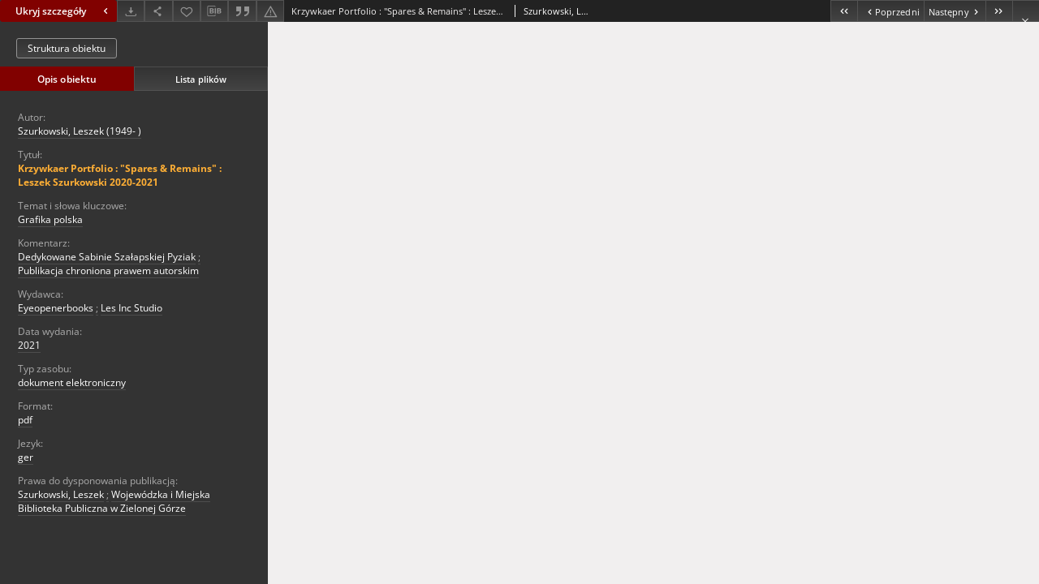

--- FILE ---
content_type: text/xml;charset=utf-8
request_url: https://www.zbc.uz.zgora.pl/dlibra/oai-pmh-repository.xml?verb=GetRecord&metadataPrefix=mets&identifier=oai:zbc.uz.zgora.pl:70280
body_size: 4768
content:
<?xml version="1.0" encoding="UTF-8"?>
<?xml-stylesheet type="text/xsl" href="https://www.zbc.uz.zgora.pl/style/common/xsl/oai-style.xsl"?>
<OAI-PMH xmlns="http://www.openarchives.org/OAI/2.0/" 
         xmlns:xsi="http://www.w3.org/2001/XMLSchema-instance"
         xsi:schemaLocation="http://www.openarchives.org/OAI/2.0/
         http://www.openarchives.org/OAI/2.0/OAI-PMH.xsd">
	<responseDate>2026-01-20T12:35:43Z</responseDate>
	<request identifier="oai:zbc.uz.zgora.pl:70280" metadataPrefix="mets" verb="GetRecord">
	https://zbc.uz.zgora.pl/oai-pmh-repository.xml</request>
	<GetRecord>
	
  <record>
	<header>
		<identifier>oai:zbc.uz.zgora.pl:70280</identifier>
	    <datestamp>2023-10-20T13:24:32Z</datestamp>
		  <setSpec>DigitalLibraryZielonaGora</setSpec> 	      <setSpec>DigitalLibraryZielonaGora:CultureFineArtsss:grafe:grawspole</setSpec> 	      <setSpec>DigitalLibraryZielonaGora:CultureFineArtsss</setSpec> 	      <setSpec>DigitalLibraryZielonaGora:CultureFineArtsss:grafe</setSpec> 	    </header>
		<metadata>
	<mets LABEL="Krzywkaer Portfolio. Spares and Remains" xmlns="http://www.loc.gov/METS/" xmlns:xlink="http://www.w3.org/1999/xlink" xmlns:xsi="http://www.w3.org/2001/XMLSchema-instance" xsi:schemaLocation="http://www.loc.gov/METS/ http://www.loc.gov/standards/mets/mets.xsd">
 <dmdSec ID="dmd0">
  <mdWrap MIMETYPE="text/xml" MDTYPE="OTHER" OTHERMDTYPE="dlibra_avs" LABEL="Local Metadata">
   <xmlData><dlibra_avs:metadataDescription xmlns:dlibra_avs="https://zbc.uz.zgora.pl/" xmlns:xsi="http://www.w3.org/2001/XMLSchema-instance" xsi:schemaLocation="https://zbc.uz.zgora.pl/ https://zbc.uz.zgora.pl/dlibra/attribute-schema.xsd">
<dlibra_avs:PublicAccess><![CDATA[true]]></dlibra_avs:PublicAccess>
<dlibra_avs:DC>
<dlibra_avs:Creator><![CDATA[Szurkowski, Leszek (1949- )]]></dlibra_avs:Creator>
<dlibra_avs:Title>
<value xml:lang="pl"><![CDATA[Krzywkaer Portfolio : "Spares & Remains" : Leszek Szurkowski 2020-2021]]></value>
</dlibra_avs:Title>
<dlibra_avs:Subject xml:lang="pl"><![CDATA[Grafika polska]]></dlibra_avs:Subject>
<dlibra_avs:Description>
<dlibra_avs:Comment xml:lang="pl"><![CDATA[Dedykowane Sabinie Szałapskiej Pyziak]]></dlibra_avs:Comment>
<dlibra_avs:Comment xml:lang="pl"><![CDATA[Publikacja chroniona prawem autorskim]]></dlibra_avs:Comment>
</dlibra_avs:Description>
<dlibra_avs:Publisher><![CDATA[Eyeopenerbooks]]></dlibra_avs:Publisher>
<dlibra_avs:Publisher><![CDATA[Les Inc Studio]]></dlibra_avs:Publisher>
<dlibra_avs:Date><![CDATA[2021]]></dlibra_avs:Date>
<dlibra_avs:Type xml:lang="pl"><![CDATA[dokument elektroniczny]]></dlibra_avs:Type>
<dlibra_avs:Format xml:lang="pl"><![CDATA[pdf]]></dlibra_avs:Format>
<dlibra_avs:Language><![CDATA[ger]]></dlibra_avs:Language>
<dlibra_avs:License/>
<dlibra_avs:Rights xml:lang="pl"><![CDATA[Szurkowski, Leszek]]></dlibra_avs:Rights>
<dlibra_avs:Rights xml:lang="pl"><![CDATA[Wojewódzka i Miejska Biblioteka Publiczna w Zielonej Górze]]></dlibra_avs:Rights>
</dlibra_avs:DC>
<dlibra_avs:ContentType><![CDATA[application/pdf]]></dlibra_avs:ContentType>
</dlibra_avs:metadataDescription>
</xmlData>
  </mdWrap>
 </dmdSec>
 <dmdSec ID="dmd1">
  <mdWrap MIMETYPE="text/xml" MDTYPE="DC" LABEL="Dublin Core Metadata">
   <xmlData><dc:dc xmlns:dc="http://purl.org/dc/elements/1.1/">
<dc:title xml:lang="pl"><![CDATA[Krzywkaer Portfolio : "Spares & Remains" : Leszek Szurkowski 2020-2021]]></dc:title>
<dc:creator><![CDATA[Szurkowski, Leszek (1949- )]]></dc:creator>
<dc:subject xml:lang="pl"><![CDATA[Grafika polska]]></dc:subject>
<dc:publisher><![CDATA[Eyeopenerbooks]]></dc:publisher>
<dc:publisher><![CDATA[Les Inc Studio]]></dc:publisher>
<dc:date><![CDATA[2021]]></dc:date>
<dc:type xml:lang="pl"><![CDATA[dokument elektroniczny]]></dc:type>
<dc:format xml:lang="pl"><![CDATA[pdf]]></dc:format>
<dc:identifier><![CDATA[https://zbc.uz.zgora.pl/dlibra/publication/77968/edition/70280/content]]></dc:identifier>
<dc:identifier><![CDATA[oai:zbc.uz.zgora.pl:70280]]></dc:identifier>
<dc:language><![CDATA[ger]]></dc:language>
<dc:rights xml:lang="pl"><![CDATA[Szurkowski, Leszek]]></dc:rights>
<dc:rights xml:lang="pl"><![CDATA[Wojewódzka i Miejska Biblioteka Publiczna w Zielonej Górze]]></dc:rights>
</dc:dc>
</xmlData>
  </mdWrap>
 </dmdSec>
 <fileSec>
  <fileGrp USE="original">
   <file ID="original0" MIMETYPE="application/pdf">
    <FLocat LOCTYPE="URL" xlink:type="simple" xlink:href="https://zbc.uz.zgora.pl/Content/70280/#3241 LS KRZYWKAER PORTFOLIO DE (98) LR.pdf"/>
   </file>
  </fileGrp>
 </fileSec>
 <structMap TYPE="PHYSICAL">
  <div ID="physicalStructure" DMDID="dmd1 dmd0" TYPE="files">
   <div ID="phys0" TYPE="file">
    <fptr FILEID="original0"/>
   </div>
  </div>
 </structMap>
</mets>

</metadata>
	  </record>	</GetRecord>
</OAI-PMH>
